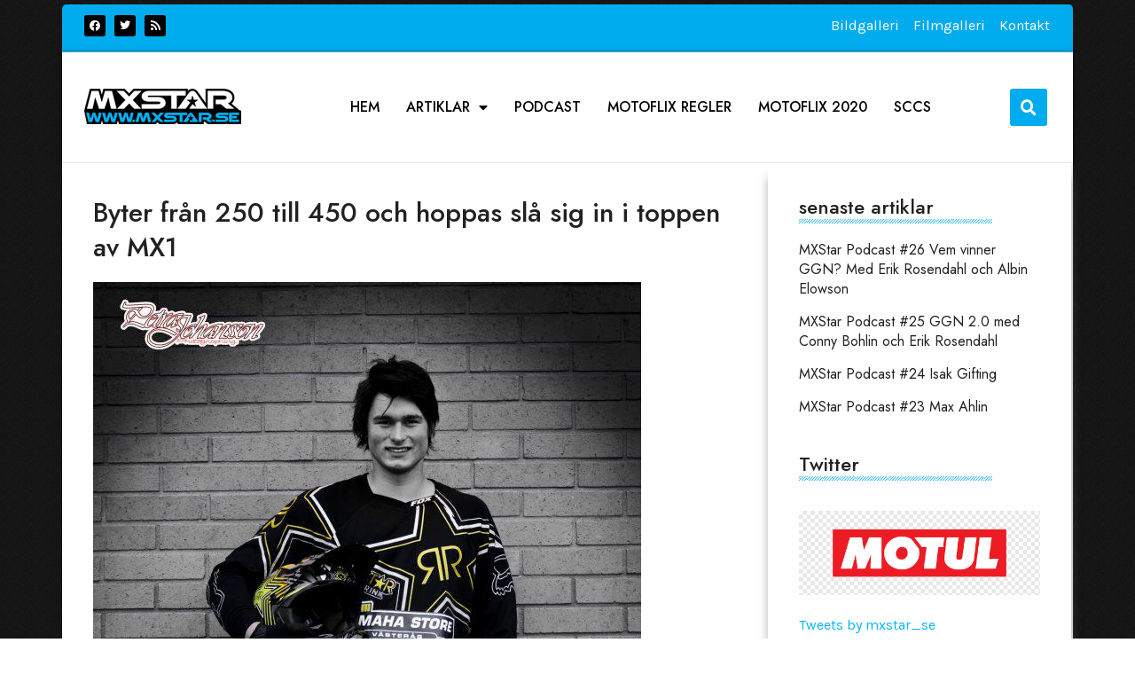

--- FILE ---
content_type: text/css
request_url: https://mxstar.se/wp-content/plugins/pro-elements/assets/css/widget-login.min.css?ver=3.25.2
body_size: 10
content:
/*! pro-elements - v3.25.0 - 03-11-2024 */
.elementor-login .elementor-lost-password,.elementor-login .elementor-remember-me{font-size:.85em}

--- FILE ---
content_type: text/css
request_url: https://mxstar.se/wp-content/uploads/elementor/css/post-5661.css?ver=1731442177
body_size: 544
content:
.elementor-kit-5661{--e-global-color-primary:#6EC1E4;--e-global-color-secondary:#54595F;--e-global-color-text:#7A7A7A;--e-global-color-accent:#61CE70;--e-global-typography-primary-font-family:"Roboto";--e-global-typography-primary-font-weight:600;--e-global-typography-secondary-font-family:"Roboto Slab";--e-global-typography-secondary-font-weight:400;--e-global-typography-text-font-family:"Roboto";--e-global-typography-text-font-weight:400;--e-global-typography-accent-font-family:"Roboto";--e-global-typography-accent-font-weight:500;background-image:url("https://mxstar.se/wp-content/uploads/2023/01/pattern-d.gif");color:#212121;font-family:"Karla", Sans-serif;font-size:16px;font-weight:400;line-height:28px;background-position:center center;background-repeat:repeat;}.elementor-kit-5661 e-page-transition{background-color:#FFBC7D;}.elementor-kit-5661 p{margin-bottom:26px;}.elementor-kit-5661 a{color:#00B5F9;}.elementor-kit-5661 a:hover{color:#E31837;}.elementor-kit-5661 h1{color:#212121;font-family:"Jost", Sans-serif;font-size:38px;font-weight:500;line-height:54px;}.elementor-kit-5661 h2{color:#212121;font-family:"Jost", Sans-serif;font-size:30px;font-weight:500;line-height:40px;}.elementor-kit-5661 h3{color:#212121;font-family:"Jost", Sans-serif;font-size:26px;font-weight:500;line-height:48px;}.elementor-kit-5661 h4{color:#212121;font-family:"Jost", Sans-serif;font-size:22px;font-weight:500;line-height:42px;}.elementor-kit-5661 h5{color:#212121;font-family:"Jost", Sans-serif;font-size:22px;font-weight:500;line-height:38px;}.elementor-kit-5661 h6{color:#212121;font-family:"Jost", Sans-serif;font-size:18px;font-weight:500;line-height:32px;}.elementor-section.elementor-section-boxed > .elementor-container{max-width:1140px;}.e-con{--container-max-width:1140px;}.elementor-widget:not(:last-child){margin-block-end:20px;}.elementor-element{--widgets-spacing:20px 20px;}{}h1.entry-title{display:var(--page-title-display);}@media(min-width:1025px){.elementor-kit-5661{background-attachment:fixed;}}@media(max-width:1024px){.elementor-section.elementor-section-boxed > .elementor-container{max-width:1024px;}.e-con{--container-max-width:1024px;}}@media(max-width:767px){.elementor-section.elementor-section-boxed > .elementor-container{max-width:767px;}.e-con{--container-max-width:767px;}}

--- FILE ---
content_type: text/css
request_url: https://mxstar.se/wp-content/uploads/elementor/css/post-5665.css?ver=1731442177
body_size: 1981
content:
.elementor-5665 .elementor-element.elementor-element-5c98d9b{border-style:none;transition:background 0.3s, border 0.3s, border-radius 0.3s, box-shadow 0.3s;}.elementor-5665 .elementor-element.elementor-element-5c98d9b > .elementor-background-overlay{transition:background 0.3s, border-radius 0.3s, opacity 0.3s;}.elementor-bc-flex-widget .elementor-5665 .elementor-element.elementor-element-0b8d0d5.elementor-column .elementor-widget-wrap{align-items:center;}.elementor-5665 .elementor-element.elementor-element-0b8d0d5.elementor-column.elementor-element[data-element_type="column"] > .elementor-widget-wrap.elementor-element-populated{align-content:center;align-items:center;}.elementor-5665 .elementor-element.elementor-element-567b736:not(.elementor-motion-effects-element-type-background), .elementor-5665 .elementor-element.elementor-element-567b736 > .elementor-motion-effects-container > .elementor-motion-effects-layer{background-color:#00ACED;}.elementor-5665 .elementor-element.elementor-element-567b736{border-style:solid;border-width:0px 0px 1px 0px;border-color:#6BC3E4;transition:background 0.3s, border 0.3s, border-radius 0.3s, box-shadow 0.3s;margin-top:5px;margin-bottom:0px;padding:10px 25px 15px 25px;}.elementor-5665 .elementor-element.elementor-element-567b736, .elementor-5665 .elementor-element.elementor-element-567b736 > .elementor-background-overlay{border-radius:5px 5px 0px 0px;}.elementor-5665 .elementor-element.elementor-element-567b736 > .elementor-background-overlay{transition:background 0.3s, border-radius 0.3s, opacity 0.3s;}.elementor-bc-flex-widget .elementor-5665 .elementor-element.elementor-element-65b9e4c.elementor-column .elementor-widget-wrap{align-items:center;}.elementor-5665 .elementor-element.elementor-element-65b9e4c.elementor-column.elementor-element[data-element_type="column"] > .elementor-widget-wrap.elementor-element-populated{align-content:center;align-items:center;}.elementor-5665 .elementor-element.elementor-element-d5f6021{--grid-template-columns:repeat(0, auto);--icon-size:12px;--grid-column-gap:10px;--grid-row-gap:0px;}.elementor-5665 .elementor-element.elementor-element-d5f6021 .elementor-widget-container{text-align:left;}.elementor-5665 .elementor-element.elementor-element-d5f6021 .elementor-social-icon{background-color:#000000;--icon-padding:0.5em;}.elementor-5665 .elementor-element.elementor-element-d5f6021 .elementor-social-icon i{color:#FFFDFD;}.elementor-5665 .elementor-element.elementor-element-d5f6021 .elementor-social-icon svg{fill:#FFFDFD;}.elementor-5665 .elementor-element.elementor-element-d5f6021 .elementor-social-icon:hover{background-color:#E90233;}.elementor-5665 .elementor-element.elementor-element-d5f6021 .elementor-social-icon:hover i{color:#FFFFFF;}.elementor-5665 .elementor-element.elementor-element-d5f6021 .elementor-social-icon:hover svg{fill:#FFFFFF;}.elementor-bc-flex-widget .elementor-5665 .elementor-element.elementor-element-a1013ed.elementor-column .elementor-widget-wrap{align-items:center;}.elementor-5665 .elementor-element.elementor-element-a1013ed.elementor-column.elementor-element[data-element_type="column"] > .elementor-widget-wrap.elementor-element-populated{align-content:center;align-items:center;}.elementor-5665 .elementor-element.elementor-element-927b21c .elementor-icon-list-icon i{transition:color 0.3s;}.elementor-5665 .elementor-element.elementor-element-927b21c .elementor-icon-list-icon svg{transition:fill 0.3s;}.elementor-5665 .elementor-element.elementor-element-927b21c{--e-icon-list-icon-size:14px;--icon-vertical-offset:0px;}.elementor-5665 .elementor-element.elementor-element-927b21c .elementor-icon-list-text{color:#FFFFFF;transition:color 0.3s;}.elementor-5665 .elementor-element.elementor-element-927b21c .elementor-icon-list-item:hover .elementor-icon-list-text{color:#E31837;}.elementor-5665 .elementor-element.elementor-element-6b555c4{transition:background 0.3s, border 0.3s, border-radius 0.3s, box-shadow 0.3s;padding:0px 0px 0px 0px;}.elementor-5665 .elementor-element.elementor-element-6b555c4 > .elementor-background-overlay{transition:background 0.3s, border-radius 0.3s, opacity 0.3s;}.elementor-5665 .elementor-element.elementor-element-cbef6c0:not(.elementor-motion-effects-element-type-background), .elementor-5665 .elementor-element.elementor-element-cbef6c0 > .elementor-motion-effects-container > .elementor-motion-effects-layer{background-color:#FFFFFF;}.elementor-5665 .elementor-element.elementor-element-cbef6c0{border-style:solid;border-width:0px 0px 1px 0px;border-color:#E8E8E8;box-shadow:0px 0px 5px 0px rgba(0,0,0,0.5);transition:background 0.3s, border 0.3s, border-radius 0.3s, box-shadow 0.3s;padding:25px 25px 25px 25px;}.elementor-5665 .elementor-element.elementor-element-cbef6c0 > .elementor-background-overlay{transition:background 0.3s, border-radius 0.3s, opacity 0.3s;}.elementor-bc-flex-widget .elementor-5665 .elementor-element.elementor-element-0db94e1.elementor-column .elementor-widget-wrap{align-items:center;}.elementor-5665 .elementor-element.elementor-element-0db94e1.elementor-column.elementor-element[data-element_type="column"] > .elementor-widget-wrap.elementor-element-populated{align-content:center;align-items:center;}.elementor-5665 .elementor-element.elementor-element-f02b8d6{text-align:left;}.elementor-bc-flex-widget .elementor-5665 .elementor-element.elementor-element-dab6842.elementor-column .elementor-widget-wrap{align-items:center;}.elementor-5665 .elementor-element.elementor-element-dab6842.elementor-column.elementor-element[data-element_type="column"] > .elementor-widget-wrap.elementor-element-populated{align-content:center;align-items:center;}.elementor-5665 .elementor-element.elementor-element-1a6dcf3 .elementor-menu-toggle{margin-left:auto;background-color:#00ACED;}.elementor-5665 .elementor-element.elementor-element-1a6dcf3 .elementor-nav-menu .elementor-item{font-family:"Jost", Sans-serif;font-size:16px;font-weight:500;text-transform:uppercase;}.elementor-5665 .elementor-element.elementor-element-1a6dcf3 .elementor-nav-menu--main .elementor-item{color:#000000;fill:#000000;padding-left:15px;padding-right:15px;padding-top:0px;padding-bottom:0px;}.elementor-5665 .elementor-element.elementor-element-1a6dcf3 .elementor-nav-menu--main .elementor-item:hover,
					.elementor-5665 .elementor-element.elementor-element-1a6dcf3 .elementor-nav-menu--main .elementor-item.elementor-item-active,
					.elementor-5665 .elementor-element.elementor-element-1a6dcf3 .elementor-nav-menu--main .elementor-item.highlighted,
					.elementor-5665 .elementor-element.elementor-element-1a6dcf3 .elementor-nav-menu--main .elementor-item:focus{color:#00ACED;fill:#00ACED;}.elementor-5665 .elementor-element.elementor-element-1a6dcf3 .elementor-nav-menu--main:not(.e--pointer-framed) .elementor-item:before,
					.elementor-5665 .elementor-element.elementor-element-1a6dcf3 .elementor-nav-menu--main:not(.e--pointer-framed) .elementor-item:after{background-color:#00ACED;}.elementor-5665 .elementor-element.elementor-element-1a6dcf3 .e--pointer-framed .elementor-item:before,
					.elementor-5665 .elementor-element.elementor-element-1a6dcf3 .e--pointer-framed .elementor-item:after{border-color:#00ACED;}.elementor-5665 .elementor-element.elementor-element-1a6dcf3 .elementor-nav-menu--main .elementor-item.elementor-item-active{color:#00ACED;}.elementor-5665 .elementor-element.elementor-element-1a6dcf3 .elementor-nav-menu--main:not(.e--pointer-framed) .elementor-item.elementor-item-active:before,
					.elementor-5665 .elementor-element.elementor-element-1a6dcf3 .elementor-nav-menu--main:not(.e--pointer-framed) .elementor-item.elementor-item-active:after{background-color:#00ACED;}.elementor-5665 .elementor-element.elementor-element-1a6dcf3 .e--pointer-framed .elementor-item.elementor-item-active:before,
					.elementor-5665 .elementor-element.elementor-element-1a6dcf3 .e--pointer-framed .elementor-item.elementor-item-active:after{border-color:#00ACED;}.elementor-5665 .elementor-element.elementor-element-1a6dcf3 .e--pointer-framed .elementor-item:before{border-width:1px;}.elementor-5665 .elementor-element.elementor-element-1a6dcf3 .e--pointer-framed.e--animation-draw .elementor-item:before{border-width:0 0 1px 1px;}.elementor-5665 .elementor-element.elementor-element-1a6dcf3 .e--pointer-framed.e--animation-draw .elementor-item:after{border-width:1px 1px 0 0;}.elementor-5665 .elementor-element.elementor-element-1a6dcf3 .e--pointer-framed.e--animation-corners .elementor-item:before{border-width:1px 0 0 1px;}.elementor-5665 .elementor-element.elementor-element-1a6dcf3 .e--pointer-framed.e--animation-corners .elementor-item:after{border-width:0 1px 1px 0;}.elementor-5665 .elementor-element.elementor-element-1a6dcf3 .e--pointer-underline .elementor-item:after,
					 .elementor-5665 .elementor-element.elementor-element-1a6dcf3 .e--pointer-overline .elementor-item:before,
					 .elementor-5665 .elementor-element.elementor-element-1a6dcf3 .e--pointer-double-line .elementor-item:before,
					 .elementor-5665 .elementor-element.elementor-element-1a6dcf3 .e--pointer-double-line .elementor-item:after{height:1px;}.elementor-5665 .elementor-element.elementor-element-1a6dcf3{--e-nav-menu-horizontal-menu-item-margin:calc( 0px / 2 );}.elementor-5665 .elementor-element.elementor-element-1a6dcf3 .elementor-nav-menu--main:not(.elementor-nav-menu--layout-horizontal) .elementor-nav-menu > li:not(:last-child){margin-bottom:0px;}.elementor-5665 .elementor-element.elementor-element-1a6dcf3 .elementor-nav-menu--dropdown a, .elementor-5665 .elementor-element.elementor-element-1a6dcf3 .elementor-menu-toggle{color:#FEFEFE;}.elementor-5665 .elementor-element.elementor-element-1a6dcf3 .elementor-nav-menu--dropdown{background-color:#00ACED;border-style:solid;border-width:0px 0px 1px 0px;border-color:#5CC1E7;}.elementor-5665 .elementor-element.elementor-element-1a6dcf3 .elementor-nav-menu--dropdown a:hover,
					.elementor-5665 .elementor-element.elementor-element-1a6dcf3 .elementor-nav-menu--dropdown a.elementor-item-active,
					.elementor-5665 .elementor-element.elementor-element-1a6dcf3 .elementor-nav-menu--dropdown a.highlighted,
					.elementor-5665 .elementor-element.elementor-element-1a6dcf3 .elementor-menu-toggle:hover{color:#FFFFFF;}.elementor-5665 .elementor-element.elementor-element-1a6dcf3 .elementor-nav-menu--dropdown a:hover,
					.elementor-5665 .elementor-element.elementor-element-1a6dcf3 .elementor-nav-menu--dropdown a.elementor-item-active,
					.elementor-5665 .elementor-element.elementor-element-1a6dcf3 .elementor-nav-menu--dropdown a.highlighted{background-color:#5CC1E7;}.elementor-5665 .elementor-element.elementor-element-1a6dcf3 .elementor-nav-menu--dropdown .elementor-item, .elementor-5665 .elementor-element.elementor-element-1a6dcf3 .elementor-nav-menu--dropdown  .elementor-sub-item{font-size:16px;font-weight:400;text-transform:uppercase;}.elementor-5665 .elementor-element.elementor-element-1a6dcf3 .elementor-nav-menu--dropdown a{padding-left:33px;padding-right:33px;}.elementor-5665 .elementor-element.elementor-element-1a6dcf3 div.elementor-menu-toggle{color:#FFFFFF;}.elementor-5665 .elementor-element.elementor-element-1a6dcf3 div.elementor-menu-toggle svg{fill:#FFFFFF;}.elementor-5665 .elementor-element.elementor-element-1a6dcf3 div.elementor-menu-toggle:hover{color:#FFFFFF;}.elementor-5665 .elementor-element.elementor-element-1a6dcf3 div.elementor-menu-toggle:hover svg{fill:#FFFFFF;}.elementor-5665 .elementor-element.elementor-element-1a6dcf3 .elementor-menu-toggle:hover{background-color:#54BEE6;}.elementor-bc-flex-widget .elementor-5665 .elementor-element.elementor-element-03f6b64.elementor-column .elementor-widget-wrap{align-items:center;}.elementor-5665 .elementor-element.elementor-element-03f6b64.elementor-column.elementor-element[data-element_type="column"] > .elementor-widget-wrap.elementor-element-populated{align-content:center;align-items:center;}.elementor-5665 .elementor-element.elementor-element-8723ab2 > .elementor-widget-container{margin:0px 0px 0px 0px;}.elementor-5665 .elementor-element.elementor-element-8723ab2 .elementor-search-form{text-align:right;}.elementor-5665 .elementor-element.elementor-element-8723ab2 .elementor-search-form__toggle{--e-search-form-toggle-size:42px;--e-search-form-toggle-color:#FFFFFF;--e-search-form-toggle-background-color:#00ACED;--e-search-form-toggle-icon-size:calc(42em / 100);}.elementor-5665 .elementor-element.elementor-element-8723ab2.elementor-search-form--skin-full_screen .elementor-search-form__container{background-color:#000000;}.elementor-5665 .elementor-element.elementor-element-8723ab2 .elementor-search-form__input,
					.elementor-5665 .elementor-element.elementor-element-8723ab2 .elementor-search-form__icon,
					.elementor-5665 .elementor-element.elementor-element-8723ab2 .elementor-lightbox .dialog-lightbox-close-button,
					.elementor-5665 .elementor-element.elementor-element-8723ab2 .elementor-lightbox .dialog-lightbox-close-button:hover,
					.elementor-5665 .elementor-element.elementor-element-8723ab2.elementor-search-form--skin-full_screen input[type="search"].elementor-search-form__input{color:#FFFFFF;fill:#FFFFFF;}.elementor-5665 .elementor-element.elementor-element-8723ab2:not(.elementor-search-form--skin-full_screen) .elementor-search-form__container{border-color:#00ACED;border-width:1px 1px 1px 1px;border-radius:10px;}.elementor-5665 .elementor-element.elementor-element-8723ab2.elementor-search-form--skin-full_screen input[type="search"].elementor-search-form__input{border-color:#00ACED;border-width:1px 1px 1px 1px;border-radius:10px;}.elementor-5665 .elementor-element.elementor-element-8723ab2 .elementor-search-form__toggle:hover{--e-search-form-toggle-color:#FFFFFF;--e-search-form-toggle-background-color:#E31837;}.elementor-5665 .elementor-element.elementor-element-8723ab2 .elementor-search-form__toggle:focus{--e-search-form-toggle-color:#FFFFFF;--e-search-form-toggle-background-color:#E31837;}.elementor-5665 .elementor-element.elementor-element-9053b3e:not(.elementor-motion-effects-element-type-background), .elementor-5665 .elementor-element.elementor-element-9053b3e > .elementor-motion-effects-container > .elementor-motion-effects-layer{background-color:#FFFFFF;}.elementor-5665 .elementor-element.elementor-element-9053b3e{border-style:solid;border-width:0px 0px 0px 0px;border-color:#E8E8E8;transition:background 0.3s, border 0.3s, border-radius 0.3s, box-shadow 0.3s;padding:0px 0px 0px 0px;}.elementor-5665 .elementor-element.elementor-element-9053b3e > .elementor-background-overlay{transition:background 0.3s, border-radius 0.3s, opacity 0.3s;}.elementor-bc-flex-widget .elementor-5665 .elementor-element.elementor-element-dc6b864.elementor-column .elementor-widget-wrap{align-items:center;}.elementor-5665 .elementor-element.elementor-element-dc6b864.elementor-column.elementor-element[data-element_type="column"] > .elementor-widget-wrap.elementor-element-populated{align-content:center;align-items:center;}.elementor-5665 .elementor-element.elementor-element-6b87891 .elementor-search-form__container{min-height:50px;}.elementor-5665 .elementor-element.elementor-element-6b87891 .elementor-search-form__submit{min-width:50px;--e-search-form-submit-text-color:#FFFFFF;background-color:#00ACED;}body:not(.rtl) .elementor-5665 .elementor-element.elementor-element-6b87891 .elementor-search-form__icon{padding-left:calc(50px / 3);}body.rtl .elementor-5665 .elementor-element.elementor-element-6b87891 .elementor-search-form__icon{padding-right:calc(50px / 3);}.elementor-5665 .elementor-element.elementor-element-6b87891 .elementor-search-form__input, .elementor-5665 .elementor-element.elementor-element-6b87891.elementor-search-form--button-type-text .elementor-search-form__submit{padding-left:calc(50px / 3);padding-right:calc(50px / 3);}.elementor-5665 .elementor-element.elementor-element-6b87891 .elementor-search-form__input,
					.elementor-5665 .elementor-element.elementor-element-6b87891 .elementor-search-form__icon,
					.elementor-5665 .elementor-element.elementor-element-6b87891 .elementor-lightbox .dialog-lightbox-close-button,
					.elementor-5665 .elementor-element.elementor-element-6b87891 .elementor-lightbox .dialog-lightbox-close-button:hover,
					.elementor-5665 .elementor-element.elementor-element-6b87891.elementor-search-form--skin-full_screen input[type="search"].elementor-search-form__input{color:#212121;fill:#212121;}.elementor-5665 .elementor-element.elementor-element-6b87891:not(.elementor-search-form--skin-full_screen) .elementor-search-form__container{border-color:#00ACED;border-width:1px 1px 1px 1px;border-radius:10px;}.elementor-5665 .elementor-element.elementor-element-6b87891.elementor-search-form--skin-full_screen input[type="search"].elementor-search-form__input{border-color:#00ACED;border-width:1px 1px 1px 1px;border-radius:10px;}.elementor-theme-builder-content-area{height:400px;}.elementor-location-header:before, .elementor-location-footer:before{content:"";display:table;clear:both;}@media(max-width:767px){.elementor-5665 .elementor-element.elementor-element-cbef6c0{padding:10px 0px 10px 0px;}.elementor-5665 .elementor-element.elementor-element-0db94e1{width:50%;}.elementor-5665 .elementor-element.elementor-element-f02b8d6 > .elementor-widget-container{margin:0px 0px 0px 5px;}.elementor-5665 .elementor-element.elementor-element-dab6842{width:50%;}.elementor-5665 .elementor-element.elementor-element-dab6842.elementor-column > .elementor-widget-wrap{justify-content:flex-end;}.elementor-5665 .elementor-element.elementor-element-1a6dcf3 > .elementor-widget-container{margin:0px 5px 0px 0px;}.elementor-5665 .elementor-element.elementor-element-1a6dcf3{--nav-menu-icon-size:30px;}.elementor-5665 .elementor-element.elementor-element-9053b3e{padding:10px 0px 10px 0px;}.elementor-5665 .elementor-element.elementor-element-dc6b864{width:100%;}.elementor-5665 .elementor-element.elementor-element-dc6b864.elementor-column > .elementor-widget-wrap{justify-content:flex-end;}.elementor-5665 .elementor-element.elementor-element-6b87891 > .elementor-widget-container{padding:0px 5px 0px 5px;}.elementor-5665 .elementor-element.elementor-element-6b87891 input[type="search"].elementor-search-form__input{font-size:18px;}.elementor-5665 .elementor-element.elementor-element-6b87891 .elementor-search-form__submit{--e-search-form-submit-icon-size:15px;min-width:calc( 1 * 50px );}}@media(min-width:768px){.elementor-5665 .elementor-element.elementor-element-65b9e4c{width:59.665%;}.elementor-5665 .elementor-element.elementor-element-a1013ed{width:40.287%;}.elementor-5665 .elementor-element.elementor-element-0db94e1{width:19.633%;}.elementor-5665 .elementor-element.elementor-element-dab6842{width:75.791%;}.elementor-5665 .elementor-element.elementor-element-03f6b64{width:4.221%;}}

--- FILE ---
content_type: text/css
request_url: https://mxstar.se/wp-content/uploads/elementor/css/post-5696.css?ver=1731442177
body_size: 1228
content:
.elementor-5696 .elementor-element.elementor-element-3a1ab6e{transition:background 0.3s, border 0.3s, border-radius 0.3s, box-shadow 0.3s;margin-top:0px;margin-bottom:5px;}.elementor-5696 .elementor-element.elementor-element-3a1ab6e > .elementor-background-overlay{transition:background 0.3s, border-radius 0.3s, opacity 0.3s;}.elementor-5696 .elementor-element.elementor-element-507db62:not(.elementor-motion-effects-element-type-background), .elementor-5696 .elementor-element.elementor-element-507db62 > .elementor-motion-effects-container > .elementor-motion-effects-layer{background-color:#00ACED;}.elementor-5696 .elementor-element.elementor-element-507db62{transition:background 0.3s, border 0.3s, border-radius 0.3s, box-shadow 0.3s;padding:35px 0px 15px 0px;}.elementor-5696 .elementor-element.elementor-element-507db62 > .elementor-background-overlay{transition:background 0.3s, border-radius 0.3s, opacity 0.3s;}.elementor-5696 .elementor-element.elementor-element-507db62 > .elementor-shape-top .elementor-shape-fill{fill:#6ACFF5;}.elementor-5696 .elementor-element.elementor-element-507db62 > .elementor-shape-top svg{width:calc(100% + 1.3px);height:24px;transform:translateX(-50%) rotateY(180deg);}.elementor-5696 .elementor-element.elementor-element-94e3f95 > .elementor-widget-container{margin:-23px 0px 0px 0px;}.elementor-5696 .elementor-element.elementor-element-94e3f95{text-align:left;}.elementor-5696 .elementor-element.elementor-element-94e3f95 .elementor-heading-title{color:#000000;font-size:100px;}.elementor-5696 .elementor-element.elementor-element-33efd52 > .elementor-widget-container{margin:-86px 0px 0px 69px;padding:0px 0px 0px 0px;}.elementor-5696 .elementor-element.elementor-element-33efd52{color:#FFFFFF;}.elementor-5696 .elementor-element.elementor-element-7efc879 .elementor-heading-title{color:#FFFFFF;font-size:19px;}.elementor-5696 .elementor-element.elementor-element-2a96aae .elementor-icon-list-items:not(.elementor-inline-items) .elementor-icon-list-item:not(:last-child){padding-bottom:calc(15px/2);}.elementor-5696 .elementor-element.elementor-element-2a96aae .elementor-icon-list-items:not(.elementor-inline-items) .elementor-icon-list-item:not(:first-child){margin-top:calc(15px/2);}.elementor-5696 .elementor-element.elementor-element-2a96aae .elementor-icon-list-items.elementor-inline-items .elementor-icon-list-item{margin-right:calc(15px/2);margin-left:calc(15px/2);}.elementor-5696 .elementor-element.elementor-element-2a96aae .elementor-icon-list-items.elementor-inline-items{margin-right:calc(-15px/2);margin-left:calc(-15px/2);}body.rtl .elementor-5696 .elementor-element.elementor-element-2a96aae .elementor-icon-list-items.elementor-inline-items .elementor-icon-list-item:after{left:calc(-15px/2);}body:not(.rtl) .elementor-5696 .elementor-element.elementor-element-2a96aae .elementor-icon-list-items.elementor-inline-items .elementor-icon-list-item:after{right:calc(-15px/2);}.elementor-5696 .elementor-element.elementor-element-2a96aae .elementor-icon-list-icon i{color:#FFFFFF;transition:color 0.3s;}.elementor-5696 .elementor-element.elementor-element-2a96aae .elementor-icon-list-icon svg{fill:#FFFFFF;transition:fill 0.3s;}.elementor-5696 .elementor-element.elementor-element-2a96aae{--e-icon-list-icon-size:18px;--e-icon-list-icon-align:left;--e-icon-list-icon-margin:0 calc(var(--e-icon-list-icon-size, 1em) * 0.25) 0 0;--icon-vertical-offset:0px;}.elementor-5696 .elementor-element.elementor-element-2a96aae .elementor-icon-list-icon{padding-right:7px;}.elementor-5696 .elementor-element.elementor-element-2a96aae .elementor-icon-list-item > .elementor-icon-list-text, .elementor-5696 .elementor-element.elementor-element-2a96aae .elementor-icon-list-item > a{font-size:18px;}.elementor-5696 .elementor-element.elementor-element-2a96aae .elementor-icon-list-text{color:#FFFFFF;transition:color 0.3s;}.elementor-5696 .elementor-element.elementor-element-3bd8619 .elementor-heading-title{color:#FFFFFF;font-size:19px;}.elementor-5696 .elementor-element.elementor-element-0efc4af > .elementor-widget-container{margin:0px 0px 0px 0px;padding:0px 0px 0px 0px;}.elementor-5696 .elementor-element.elementor-element-0efc4af{color:#FFFFFF;}.elementor-5696 .elementor-element.elementor-element-b30a3ad .elementor-field-group{padding-right:calc( 10px/2 );padding-left:calc( 10px/2 );margin-bottom:10px;}.elementor-5696 .elementor-element.elementor-element-b30a3ad .elementor-form-fields-wrapper{margin-left:calc( -10px/2 );margin-right:calc( -10px/2 );margin-bottom:-10px;}.elementor-5696 .elementor-element.elementor-element-b30a3ad .elementor-field-group.recaptcha_v3-bottomleft, .elementor-5696 .elementor-element.elementor-element-b30a3ad .elementor-field-group.recaptcha_v3-bottomright{margin-bottom:0;}body.rtl .elementor-5696 .elementor-element.elementor-element-b30a3ad .elementor-labels-inline .elementor-field-group > label{padding-left:0px;}body:not(.rtl) .elementor-5696 .elementor-element.elementor-element-b30a3ad .elementor-labels-inline .elementor-field-group > label{padding-right:0px;}body .elementor-5696 .elementor-element.elementor-element-b30a3ad .elementor-labels-above .elementor-field-group > label{padding-bottom:0px;}.elementor-5696 .elementor-element.elementor-element-b30a3ad .elementor-field-type-html{padding-bottom:0px;}.elementor-5696 .elementor-element.elementor-element-b30a3ad .elementor-field-group:not(.elementor-field-type-upload) .elementor-field:not(.elementor-select-wrapper){background-color:#ffffff;border-width:0px 0px 0px 0px;}.elementor-5696 .elementor-element.elementor-element-b30a3ad .elementor-field-group .elementor-select-wrapper select{background-color:#ffffff;border-width:0px 0px 0px 0px;}.elementor-5696 .elementor-element.elementor-element-b30a3ad .e-form__buttons__wrapper__button-next{background-color:#000000;color:#ffffff;}.elementor-5696 .elementor-element.elementor-element-b30a3ad .elementor-button[type="submit"]{background-color:#000000;color:#ffffff;}.elementor-5696 .elementor-element.elementor-element-b30a3ad .elementor-button[type="submit"] svg *{fill:#ffffff;}.elementor-5696 .elementor-element.elementor-element-b30a3ad .e-form__buttons__wrapper__button-previous{color:#ffffff;}.elementor-5696 .elementor-element.elementor-element-b30a3ad .e-form__buttons__wrapper__button-next:hover{background-color:#7A7979;color:#ffffff;}.elementor-5696 .elementor-element.elementor-element-b30a3ad .elementor-button[type="submit"]:hover{background-color:#7A7979;color:#ffffff;}.elementor-5696 .elementor-element.elementor-element-b30a3ad .elementor-button[type="submit"]:hover svg *{fill:#ffffff;}.elementor-5696 .elementor-element.elementor-element-b30a3ad .e-form__buttons__wrapper__button-previous:hover{color:#ffffff;}.elementor-5696 .elementor-element.elementor-element-b30a3ad{--e-form-steps-indicators-spacing:20px;--e-form-steps-indicator-padding:30px;--e-form-steps-indicator-inactive-secondary-color:#ffffff;--e-form-steps-indicator-active-secondary-color:#ffffff;--e-form-steps-indicator-completed-secondary-color:#ffffff;--e-form-steps-divider-width:1px;--e-form-steps-divider-gap:10px;}.elementor-5696 .elementor-element.elementor-element-5abd485:not(.elementor-motion-effects-element-type-background), .elementor-5696 .elementor-element.elementor-element-5abd485 > .elementor-motion-effects-container > .elementor-motion-effects-layer{background-color:#0078A5;}.elementor-5696 .elementor-element.elementor-element-5abd485, .elementor-5696 .elementor-element.elementor-element-5abd485 > .elementor-background-overlay{border-radius:0px 0px 5px 5px;}.elementor-5696 .elementor-element.elementor-element-5abd485{transition:background 0.3s, border 0.3s, border-radius 0.3s, box-shadow 0.3s;padding:10px 0px 10px 0px;}.elementor-5696 .elementor-element.elementor-element-5abd485 > .elementor-background-overlay{transition:background 0.3s, border-radius 0.3s, opacity 0.3s;}.elementor-5696 .elementor-element.elementor-element-5abd485 > .elementor-shape-top svg{width:calc(100% + 1.3px);height:15px;}.elementor-5696 .elementor-element.elementor-element-597f403{text-align:center;color:#FFFFFF;}.elementor-theme-builder-content-area{height:400px;}.elementor-location-header:before, .elementor-location-footer:before{content:"";display:table;clear:both;}@media(max-width:767px){.elementor-5696 .elementor-element.elementor-element-33efd52 > .elementor-widget-container{margin:-93px 0px 0px 0px;}}@media(min-width:768px){.elementor-5696 .elementor-element.elementor-element-a16a661{width:39.082%;}.elementor-5696 .elementor-element.elementor-element-171767e{width:31.994%;}.elementor-5696 .elementor-element.elementor-element-4b5cdad{width:28.526%;}}

--- FILE ---
content_type: text/css
request_url: https://mxstar.se/wp-content/uploads/elementor/css/post-5754.css?ver=1731442501
body_size: 1004
content:
.elementor-5754 .elementor-element.elementor-element-1975700:not(.elementor-motion-effects-element-type-background), .elementor-5754 .elementor-element.elementor-element-1975700 > .elementor-motion-effects-container > .elementor-motion-effects-layer{background-color:#EDEDED;}.elementor-5754 .elementor-element.elementor-element-1975700{transition:background 0.3s, border 0.3s, border-radius 0.3s, box-shadow 0.3s;padding:0px 0px 0px 0px;}.elementor-5754 .elementor-element.elementor-element-1975700 > .elementor-background-overlay{transition:background 0.3s, border-radius 0.3s, opacity 0.3s;}.elementor-5754 .elementor-element.elementor-element-e398d38:not(.elementor-motion-effects-element-type-background) > .elementor-widget-wrap, .elementor-5754 .elementor-element.elementor-element-e398d38 > .elementor-widget-wrap > .elementor-motion-effects-container > .elementor-motion-effects-layer{background-color:#FFFFFF;}.elementor-5754 .elementor-element.elementor-element-e398d38 > .elementor-element-populated{transition:background 0.3s, border 0.3s, border-radius 0.3s, box-shadow 0.3s;padding:35px 35px 35px 35px;}.elementor-5754 .elementor-element.elementor-element-e398d38 > .elementor-element-populated > .elementor-background-overlay{transition:background 0.3s, border-radius 0.3s, opacity 0.3s;}.elementor-5754 .elementor-element.elementor-element-19c28d8{text-align:left;}.elementor-5754 .elementor-element.elementor-element-19c28d8 .elementor-heading-title{color:#212121;}.elementor-5754 .elementor-element.elementor-element-a63a4b4{text-align:left;}.elementor-5754 .elementor-element.elementor-element-5f3cd62{text-align:left;}.elementor-5754 .elementor-element.elementor-element-4f9ba9a > .elementor-widget-container{margin:0px 0px 0px 0px;}.elementor-5754 .elementor-element.elementor-element-4267127 span.post-navigation__prev--label{color:#212121;}.elementor-5754 .elementor-element.elementor-element-4267127 span.post-navigation__next--label{color:#212121;}.elementor-5754 .elementor-element.elementor-element-4267127 span.post-navigation__prev--title, .elementor-5754 .elementor-element.elementor-element-4267127 span.post-navigation__next--title{color:#212121;font-size:14px;}.elementor-5754 .elementor-element.elementor-element-4267127 span.post-navigation__prev--title:hover, .elementor-5754 .elementor-element.elementor-element-4267127 span.post-navigation__next--title:hover{color:#E31837;}.elementor-5754 .elementor-element.elementor-element-4267127 .elementor-post-navigation__separator{background-color:#0170B9;width:3px;}.elementor-5754 .elementor-element.elementor-element-4267127 .elementor-post-navigation{color:#0170B9;border-top-width:3px;border-bottom-width:3px;padding:5px 0;}.elementor-5754 .elementor-element.elementor-element-4267127 .elementor-post-navigation__next.elementor-post-navigation__link{width:calc(50% - (3px / 2));}.elementor-5754 .elementor-element.elementor-element-4267127 .elementor-post-navigation__prev.elementor-post-navigation__link{width:calc(50% - (3px / 2));}.elementor-5754 .elementor-element.elementor-element-f379bbc:not(.elementor-motion-effects-element-type-background) > .elementor-widget-wrap, .elementor-5754 .elementor-element.elementor-element-f379bbc > .elementor-widget-wrap > .elementor-motion-effects-container > .elementor-motion-effects-layer{background-color:#FFFFFF;}.elementor-5754 .elementor-element.elementor-element-f379bbc > .elementor-element-populated{border-style:none;box-shadow:0px 15px 10px 0px rgba(110.25, 110.25, 110.25, 0.5);transition:background 0.3s, border 0.3s, border-radius 0.3s, box-shadow 0.3s;padding:35px 35px 35px 35px;}.elementor-5754 .elementor-element.elementor-element-f379bbc > .elementor-element-populated > .elementor-background-overlay{transition:background 0.3s, border-radius 0.3s, opacity 0.3s;}.elementor-5754 .elementor-element.elementor-element-b4c69b6 .elementor-heading-title{font-weight:500;}.elementor-5754 .elementor-element.elementor-element-915087a{--divider-border-style:slashes;--divider-color:#00ACED;--divider-border-width:3px;--divider-pattern-height:5px;--divider-pattern-size:5.7px;}.elementor-5754 .elementor-element.elementor-element-915087a > .elementor-widget-container{margin:-21px 0px 0px 0px;}.elementor-5754 .elementor-element.elementor-element-915087a .elementor-divider-separator{width:80%;margin:0 auto;margin-left:0;}.elementor-5754 .elementor-element.elementor-element-915087a .elementor-divider{text-align:left;padding-block-start:2px;padding-block-end:2px;}.elementor-5754 .elementor-element.elementor-element-12a6d86{--grid-row-gap:15px;--grid-column-gap:24px;}.elementor-5754 .elementor-element.elementor-element-12a6d86 > .elementor-widget-container{margin:-15px 0px 0px 0px;}.elementor-5754 .elementor-element.elementor-element-12a6d86 .elementor-post{padding:0px 0px 0px 0px;}.elementor-5754 .elementor-element.elementor-element-12a6d86 .elementor-post__text{padding:0px 0px 0px 0px;}.elementor-5754 .elementor-element.elementor-element-12a6d86 .elementor-post__title, .elementor-5754 .elementor-element.elementor-element-12a6d86 .elementor-post__title a{color:#212121;font-size:16px;font-weight:400;line-height:22px;}.elementor-5754 .elementor-element.elementor-element-12a6d86 .elementor-post__title{margin-bottom:0px;}.elementor-5754 .elementor-element.elementor-element-c39c188 > .elementor-widget-container{margin:20px 0px 0px 0px;}.elementor-5754 .elementor-element.elementor-element-c39c188 .elementor-heading-title{font-weight:500;}.elementor-5754 .elementor-element.elementor-element-656a2b6{--divider-border-style:slashes;--divider-color:#00ACED;--divider-border-width:3px;--divider-pattern-height:5px;--divider-pattern-size:5.7px;}.elementor-5754 .elementor-element.elementor-element-656a2b6 > .elementor-widget-container{margin:-21px 0px 0px 0px;}.elementor-5754 .elementor-element.elementor-element-656a2b6 .elementor-divider-separator{width:80%;margin:0 auto;margin-left:0;}.elementor-5754 .elementor-element.elementor-element-656a2b6 .elementor-divider{text-align:left;padding-block-start:2px;padding-block-end:2px;}.elementor-5754 .elementor-element.elementor-element-b98dec0 > .elementor-widget-container{margin:20px 0px 0px 0px;}.elementor-5754 .elementor-element.elementor-element-b98dec0 .elementor-heading-title{font-weight:500;}.elementor-5754 .elementor-element.elementor-element-62ba7a0{--divider-border-style:slashes;--divider-color:#00ACED;--divider-border-width:3px;--divider-pattern-height:5px;--divider-pattern-size:5.7px;}.elementor-5754 .elementor-element.elementor-element-62ba7a0 > .elementor-widget-container{margin:-21px 0px 0px 0px;}.elementor-5754 .elementor-element.elementor-element-62ba7a0 .elementor-divider-separator{width:80%;margin:0 auto;margin-left:0;}.elementor-5754 .elementor-element.elementor-element-62ba7a0 .elementor-divider{text-align:left;padding-block-start:2px;padding-block-end:2px;}.elementor-5754 .elementor-element.elementor-element-a4ce68f .elementor-button{background-color:#00ACED;color:#FFFFFF;font-size:17px;}.elementor-5754 .elementor-element.elementor-element-a4ce68f .elementor-field-group{margin-bottom:15px;}.elementor-5754 .elementor-element.elementor-element-a4ce68f .elementor-form-fields-wrapper{margin-bottom:-15px;}.elementor-5754 .elementor-element.elementor-element-a4ce68f .elementor-field-group .elementor-field:not(.elementor-select-wrapper){background-color:#ffffff;border-color:#00ACED;border-radius:5px 5px 5px 5px;}.elementor-5754 .elementor-element.elementor-element-a4ce68f .elementor-field-group .elementor-select-wrapper select{background-color:#ffffff;border-color:#00ACED;border-radius:5px 5px 5px 5px;}.elementor-5754 .elementor-element.elementor-element-a4ce68f .elementor-field-group .elementor-select-wrapper::before{color:#00ACED;}.elementor-5754 .elementor-element.elementor-element-a4ce68f .elementor-widget-container .elementor-login__logged-in-message{color:#212121;}@media(min-width:768px){.elementor-5754 .elementor-element.elementor-element-e398d38{width:69.849%;}.elementor-5754 .elementor-element.elementor-element-f379bbc{width:30%;}}@media(max-width:767px){.elementor-5754 .elementor-element.elementor-element-269111d{padding:0px 0px 0px 0px;}.elementor-5754 .elementor-element.elementor-element-1975700{padding:0px 0px 0px 0px;}.elementor-5754 .elementor-element.elementor-element-e398d38 > .elementor-element-populated{padding:15px 10px 5px 10px;}}